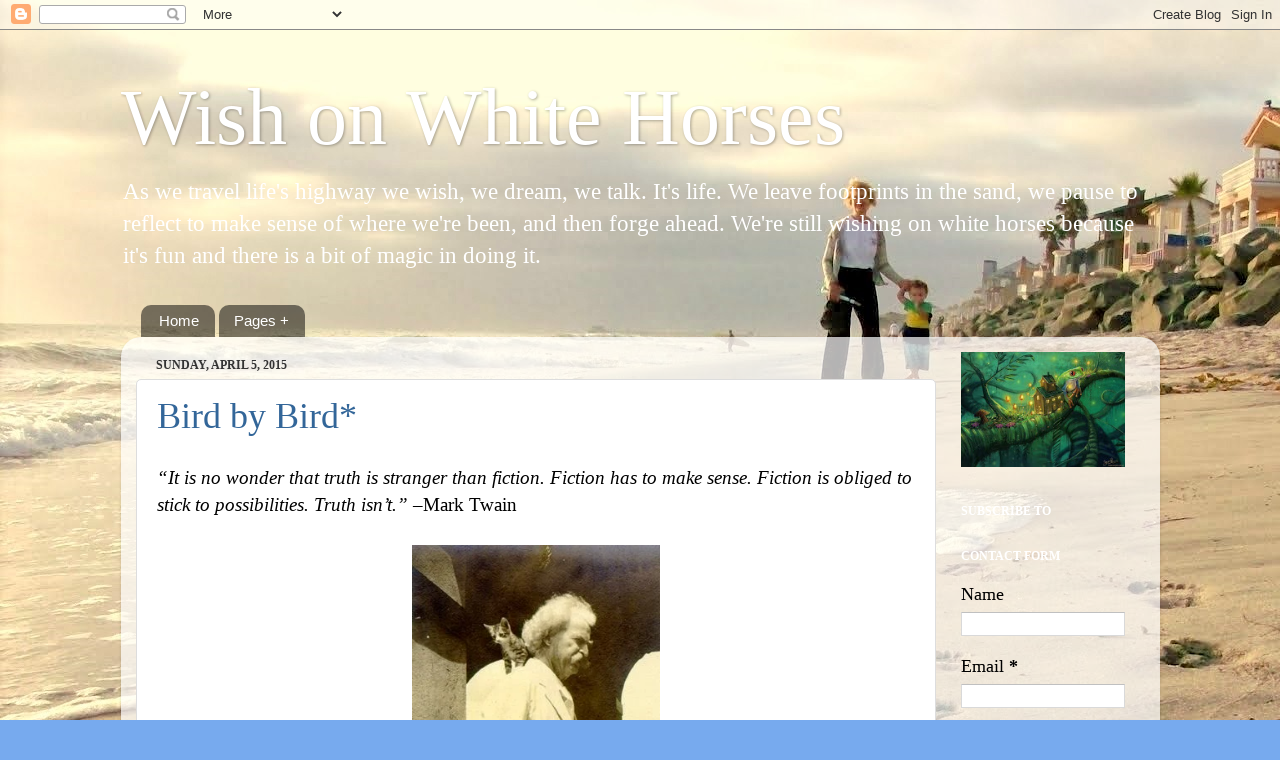

--- FILE ---
content_type: text/html; charset=utf-8
request_url: https://www.google.com/recaptcha/api2/aframe
body_size: 269
content:
<!DOCTYPE HTML><html><head><meta http-equiv="content-type" content="text/html; charset=UTF-8"></head><body><script nonce="-MXgwBJ6QoIgbOWJUk7_0Q">/** Anti-fraud and anti-abuse applications only. See google.com/recaptcha */ try{var clients={'sodar':'https://pagead2.googlesyndication.com/pagead/sodar?'};window.addEventListener("message",function(a){try{if(a.source===window.parent){var b=JSON.parse(a.data);var c=clients[b['id']];if(c){var d=document.createElement('img');d.src=c+b['params']+'&rc='+(localStorage.getItem("rc::a")?sessionStorage.getItem("rc::b"):"");window.document.body.appendChild(d);sessionStorage.setItem("rc::e",parseInt(sessionStorage.getItem("rc::e")||0)+1);localStorage.setItem("rc::h",'1769817831538');}}}catch(b){}});window.parent.postMessage("_grecaptcha_ready", "*");}catch(b){}</script></body></html>

--- FILE ---
content_type: text/javascript; charset=UTF-8
request_url: https://www.wishonwhitehorses.com/search?updated-max=2015-04-10T10:53:00-07:00&max-results=1&reverse-paginate=true&action=getFeed&widgetId=Feed1&widgetType=Feed&responseType=js&xssi_token=AOuZoY4gUySBAexd-n7VYnHZl0ZBcO-84g%3A1769817827668
body_size: 256
content:
try {
_WidgetManager._HandleControllerResult('Feed1', 'getFeed',{'status': 'ok', 'feed': {'entries': [{'title': 'A Farewell', 'link': 'https://www.wishonwhitehorses.com/2023/11/a-farewell.html', 'publishedDate': '2023-11-07T11:13:00.000-08:00', 'author': 'Jo'}, {'title': 'Merge Like a Zipper', 'link': 'https://www.wishonwhitehorses.com/2023/10/merge-like-zipper.html', 'publishedDate': '2023-10-31T21:04:00.000-07:00', 'author': 'Jo'}, {'title': 'I Wouldn\x27t Mind Waiting for Dinner Here, Would You?', 'link': 'https://www.wishonwhitehorses.com/2023/10/i-wouldnt-mind-waiting-for-dinner-here.html', 'publishedDate': '2023-10-21T18:02:00.000-07:00', 'author': 'Jo'}, {'title': 'On The Porch', 'link': 'https://www.wishonwhitehorses.com/2023/10/im-back-with-vengence-muse-visited-me.html', 'publishedDate': '2023-10-16T21:07:00.000-07:00', 'author': 'Jo'}, {'title': 'With a Little Help from My Friend', 'link': 'https://www.wishonwhitehorses.com/2023/10/with-little-help-from-my-friend.html', 'publishedDate': '2023-10-10T18:25:00.000-07:00', 'author': 'Jo'}], 'title': 'Wish on White Horses'}});
} catch (e) {
  if (typeof log != 'undefined') {
    log('HandleControllerResult failed: ' + e);
  }
}
